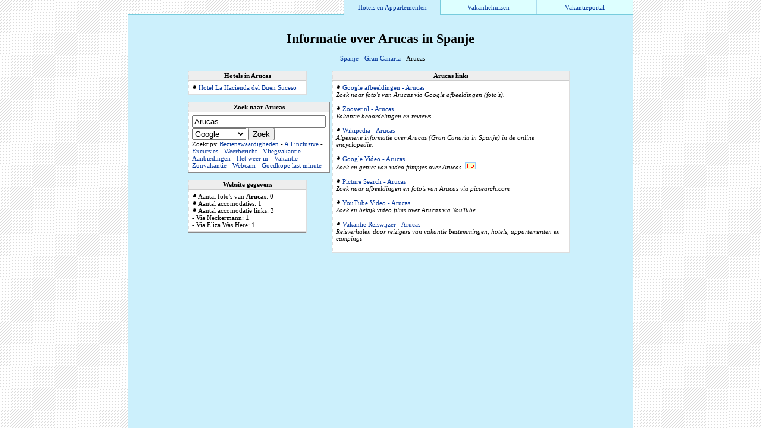

--- FILE ---
content_type: text/html; charset=UTF-8
request_url: https://www.hotels-appartementen.nl/plaats/arucas.htm
body_size: 1940
content:
<HTML>
<HEAD>
<TITLE>Informatie over Arucas in Spanje</TITLE>
<META NAME="description" CONTENT="Hotels in Arucas in het land Spanje.">
<link rel=stylesheet href=/style.css type="text/css">
</HEAD>
<BODY BACKGROUND=/pics/back.gif TOPMARGIN=0 BOTTOMMARGIN=0>
<TABLE ALIGN=center WIDTH=850 HEIGHT=25 CELLSPACING=0 CELLPADDING=0><TR><TD WIDTH=400></TD><TD BGCOLOR=#77CCDD WIDTH=1></TD><TD ALIGN=center WIDTH=170 BGCOLOR=#CCF0FC><A HREF="/">Hotels en Appartementen</A></TD><TD BGCOLOR=#77CCDD WIDTH=1></TD><TD ALIGN=center WIDTH=170 BGCOLOR=#DDFFFF><A HREF="/vakantiehuizen/">Vakantiehuizen</A></TD><TD BGCOLOR=#AADDEE WIDTH=1></TD><TD ALIGN=center WIDTH=170 BGCOLOR=#DDFFFF><A HREF="/vakanties.php">Vakantieportal</A></TD><TD BGCOLOR=#AADDEE WIDTH=1></TD></TR><TR><TD HEIGHT=1 COLSPAN=2 BGCOLOR=#77CCDD></TD><TD BGCOLOR=#CCF0FC WIDTH=1></TD><TD BGCOLOR=#77CCDD WIDTH=1></TD><TD BGCOLOR=#77CCDD WIDTH=1></TD><TD BGCOLOR=#77CCDD WIDTH=1></TD><TD BGCOLOR=#77CCDD WIDTH=1></TD><TD BGCOLOR=#77CCDD WIDTH=1></TD></TR></TABLE>
<TABLE ALIGN=center WIDTH=850 HEIGHT=100% BGCOLOR=#CCF0FC CELLSPACING=0 CELLPADDING=0>
<TR><TD BGCOLOR=#77CCDD WIDTH=1></TD><TD VALIGN=top ALIGN=center><BR><H1>Informatie over Arucas in Spanje</H1>- <A TITLE="Informatie over Spanje" HREF="/land/spanje.htm">Spanje</A> - <A TITLE="Informatie over Gran Canaria" HREF="/gebied/gran-canaria.htm">Gran Canaria</A> - Arucas<BR><BR>
<TABLE><TR><TD VALIGN=top>
<TABLE CLASS=table WIDTH=200 CELLPADDING=5> <TR><TD CLASS=tbltop>Hotels in Arucas</TD></TR><TR><TD><IMG SRC=/pics/dot.gif> <A HREF="/hotel/arucas/hotel-la-hacienda-del-buen-suceso/">Hotel La Hacienda del Buen Suceso</A><BR></TD></TR></TABLE><BR><FORM NAME=form onSubmit="JavaScript:window.open('https://' + document.form.frm_engine.value + document.form.q.value); return false;"><TABLE CLASS=table WIDTH=200 CELLPADDING=5> <TR><TD CLASS=tbltop>Zoek naar Arucas</TD></TR><TR><TD><INPUT NAME=q VALUE="Arucas" SIZE=26><BR><SELECT NAME=frm_engine>
<OPTION VALUE="www.google.nl/custom?sa=Zoeken&client=pub-6700513169120783&forid=1&channel=6483381747&ie=ISO-8859-1&oe=ISO-8859-1&cof=GALT%3A%23008000%3BGL%3A1%3BDIV%3A%23336699%3BVLC%3A663399%3BAH%3Acenter%3BBGC%3AFFFFFF%3BLBGC%3AFFFFFF%3BALC%3A0000FF%3BLC%3A0000FF%3BT%3A000000%3BGFNT%3A0000FF%3BGIMP%3A0000FF%3BFORID%3A1&hl=nl&q=">Google</OPTION>
<OPTION VALUE="www2.kliks.nl/refer.php?vinden&a0grit&wi=11919&zoekwaarden=">Vinden.nl</OPTION>
<OPTION VALUE="search.ilse.nl/web?search_for=">Ilse</OPTION>
<OPTION VALUE="nl.wikipedia.org/wiki/Speciaal:Zoeken?search=">Wikipedia</OPTION>
<OPTION VALUE="search.live.com/results.aspx?q=">Live Search</OPTION>
<OPTION VALUE="www.youtube.com/results?search_query=">YouTube</OPTION>
</SELECT>
<INPUT TYPE=submit VALUE="Zoek"><BR>Zoektips: <A onClick="JavaScript:document.form.q.value = 'Bezienswaardigheden Arucas';return false;" HREF=#>Bezienswaardigheden</A> -
<A onClick="JavaScript:document.form.q.value = 'All inclusive Arucas';return false;" HREF=#>All inclusive</A> -
<A onClick="JavaScript:document.form.q.value = 'Excursies Arucas';return false;" HREF=#>Excursies</A> -
<A onClick="JavaScript:document.form.q.value = 'Weerbericht Arucas';return false;" HREF=#>Weerbericht</A> -
<A onClick="JavaScript:document.form.q.value = 'Vliegvakantie Arucas';return false;" HREF=#>Vliegvakantie</A> -
<A onClick="JavaScript:document.form.q.value = 'Aanbiedingen Arucas';return false;" HREF=#>Aanbiedingen</A> -
<A onClick="JavaScript:document.form.q.value = 'Het weer in Arucas';return false;" HREF=#>Het weer in</A> -
<A onClick="JavaScript:document.form.q.value = 'Vakantie Arucas';return false;" HREF=#>Vakantie</A> -
<A onClick="JavaScript:document.form.q.value = 'Zonvakantie Arucas';return false;" HREF=#>Zonvakantie</A> -
<A onClick="JavaScript:document.form.q.value = 'Webcam Arucas';return false;" HREF=#>Webcam</A> -
<A onClick="JavaScript:document.form.q.value = 'Goedkope last minute Arucas';return false;" HREF=#>Goedkope last minute</A> -
</TD></TR></TABLE></FORM><TABLE CLASS=table WIDTH=200 CELLPADDING=5> <TR><TD CLASS=tbltop>Website gegevens</TD></TR><TR><TD><IMG SRC=/pics/dot.gif> Aantal foto's van <B>Arucas</B>: 0<BR><IMG SRC=/pics/dot.gif> Aantal accomodaties: 1<BR><IMG SRC=/pics/dot.gif> Aantal accomodatie links: 3<BR>- Via Neckermann: 1<BR>- Via Eliza Was Here: 1<BR></TD></TR></TABLE><BR>
</TD><TD VALIGN=top><TABLE CLASS=table WIDTH=400 CELLPADDING=5> <TR><TD CLASS=tbltop>Arucas links</TD></TR><TR><TD><IMG SRC=/pics/dot.gif> <A HREF="https://images.google.nl/images?hl=nl&q=Arucas" TARGET="_blank">Google afbeeldingen - Arucas</A><BR><I>Zoek naar foto's van Arucas via Google afbeeldingen (foto's).</I><BR><BR>
<IMG SRC=/pics/dot.gif> <A HREF="https://www.zoover.nl/search/quicksearch.aspx?c=Arucas" TARGET="_blank">Zoover.nl - Arucas</A><BR><I>Vakantie beoordelingen en reviews.</I><BR><BR>
<IMG SRC=/pics/dot.gif> <A HREF="https://nl.wikipedia.org/wiki/Arucas" TARGET="_blank">Wikipedia - Arucas</A><BR><I>Algemene informatie over Arucas  (Gran Canaria in Spanje) in de online encyclopedie.</I><BR><BR>
<IMG SRC=/pics/dot.gif> <A HREF="https://video.google.nl/videosearch?q=Arucas" TARGET="_blank">Google Video - Arucas</A><BR><I>Zoek en geniet van video filmpjes over Arucas.</I> <IMG SRC=/pics/statustip.gif><BR><BR>
<IMG SRC=/pics/dot.gif> <A HREF="https://www.picsearch.com/search.cgi?q=Arucas" TARGET="_blank">Picture Search - Arucas</A><BR><I>Zoek naar afbeeldingen en foto's van Arucas via picsearch.com</I><BR><BR>
<IMG SRC=/pics/dot.gif> <A HREF="https://www.youtube.com/results?search_query=Arucas" TARGET="_blank">YouTube Video - Arucas</A><BR><I>Zoek en bekijk video films over Arucas via YouTube.</I><BR><BR>
<IMG SRC=/pics/dot.gif> <A HREF="https://www.vakantiereiswijzer.nl/site/zoek.php?z=Arucas" TARGET="_blank">Vakantie Reiswijzer - Arucas</A><BR><I>Reisverhalen door reizigers van vakantie bestemmingen, hotels, appartementen en campings</I><BR><BR>
</TD></TR></TABLE><BR>
</TD><TD VALIGN=top></TD></TR></TABLE>
<BR><BR></TD><TD BGCOLOR=#77CCDD WIDTH=1></TD></TR><TR><TD BGCOLOR=#77CCDD WIDTH=1></TD><TD ALIGN=right VALIGN=bottom><A HREF="/alleaccom.php">Alle accommodaties</A>&nbsp;</TD><TD BGCOLOR=#77CCDD WIDTH=1></TD></TABLE></BODY></HTML>